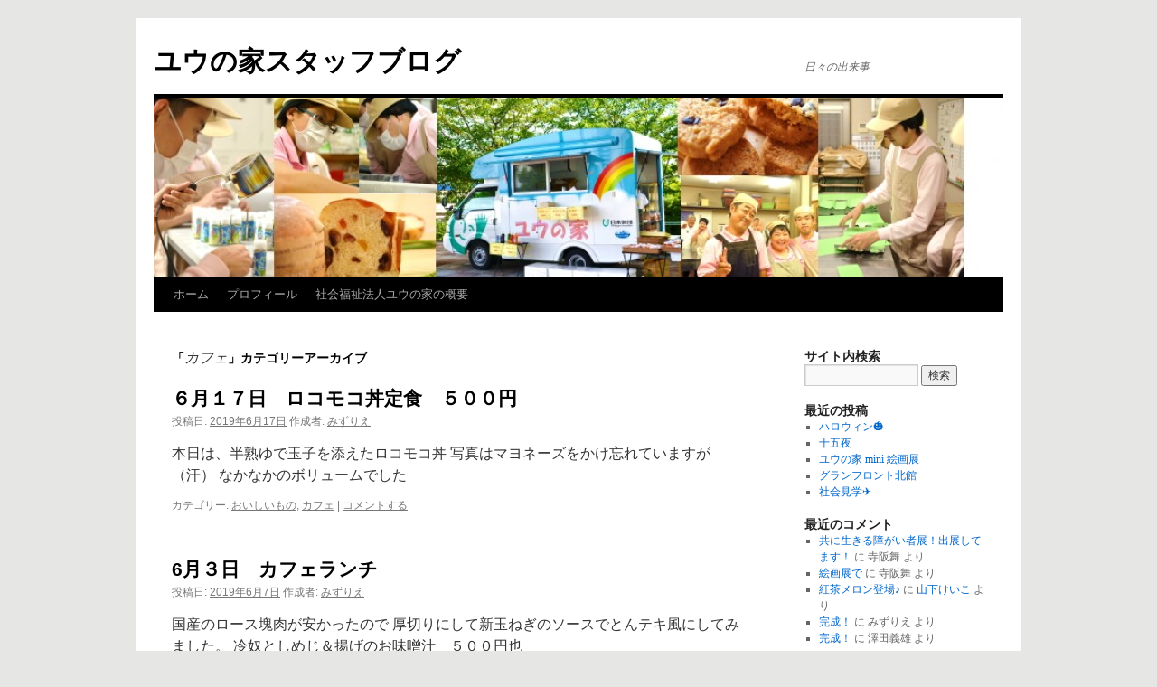

--- FILE ---
content_type: text/html; charset=UTF-8
request_url: http://blog.younoie.or.jp/wp/index.php/category/oishiimono/cafe/
body_size: 60848
content:
<!DOCTYPE html>
<html lang="ja">
<head>
<meta charset="UTF-8" />
<title>カフェ | ユウの家スタッフブログ</title>
<link rel="profile" href="http://gmpg.org/xfn/11" />
<link rel="stylesheet" type="text/css" media="all" href="http://blog.younoie.or.jp/wp/wp-content/themes/twentyten/style.css" />
<link rel="pingback" href="http://blog.younoie.or.jp/wp/xmlrpc.php" />
<script type='text/javascript'>mapp = window.mapp || {}; mapp.data = [];</script>

	  <link rel='dns-prefetch' href='//s.w.org' />
<link rel="alternate" type="application/rss+xml" title="ユウの家スタッフブログ &raquo; フィード" href="http://blog.younoie.or.jp/wp/index.php/feed/" />
<link rel="alternate" type="application/rss+xml" title="ユウの家スタッフブログ &raquo; コメントフィード" href="http://blog.younoie.or.jp/wp/index.php/comments/feed/" />
<link rel="alternate" type="application/rss+xml" title="ユウの家スタッフブログ &raquo; カフェ カテゴリーのフィード" href="http://blog.younoie.or.jp/wp/index.php/category/oishiimono/cafe/feed/" />
		<script type="text/javascript">
			window._wpemojiSettings = {"baseUrl":"https:\/\/s.w.org\/images\/core\/emoji\/2.3\/72x72\/","ext":".png","svgUrl":"https:\/\/s.w.org\/images\/core\/emoji\/2.3\/svg\/","svgExt":".svg","source":{"concatemoji":"http:\/\/blog.younoie.or.jp\/wp\/wp-includes\/js\/wp-emoji-release.min.js?ver=4.8.25"}};
			!function(t,a,e){var r,i,n,o=a.createElement("canvas"),l=o.getContext&&o.getContext("2d");function c(t){var e=a.createElement("script");e.src=t,e.defer=e.type="text/javascript",a.getElementsByTagName("head")[0].appendChild(e)}for(n=Array("flag","emoji4"),e.supports={everything:!0,everythingExceptFlag:!0},i=0;i<n.length;i++)e.supports[n[i]]=function(t){var e,a=String.fromCharCode;if(!l||!l.fillText)return!1;switch(l.clearRect(0,0,o.width,o.height),l.textBaseline="top",l.font="600 32px Arial",t){case"flag":return(l.fillText(a(55356,56826,55356,56819),0,0),e=o.toDataURL(),l.clearRect(0,0,o.width,o.height),l.fillText(a(55356,56826,8203,55356,56819),0,0),e===o.toDataURL())?!1:(l.clearRect(0,0,o.width,o.height),l.fillText(a(55356,57332,56128,56423,56128,56418,56128,56421,56128,56430,56128,56423,56128,56447),0,0),e=o.toDataURL(),l.clearRect(0,0,o.width,o.height),l.fillText(a(55356,57332,8203,56128,56423,8203,56128,56418,8203,56128,56421,8203,56128,56430,8203,56128,56423,8203,56128,56447),0,0),e!==o.toDataURL());case"emoji4":return l.fillText(a(55358,56794,8205,9794,65039),0,0),e=o.toDataURL(),l.clearRect(0,0,o.width,o.height),l.fillText(a(55358,56794,8203,9794,65039),0,0),e!==o.toDataURL()}return!1}(n[i]),e.supports.everything=e.supports.everything&&e.supports[n[i]],"flag"!==n[i]&&(e.supports.everythingExceptFlag=e.supports.everythingExceptFlag&&e.supports[n[i]]);e.supports.everythingExceptFlag=e.supports.everythingExceptFlag&&!e.supports.flag,e.DOMReady=!1,e.readyCallback=function(){e.DOMReady=!0},e.supports.everything||(r=function(){e.readyCallback()},a.addEventListener?(a.addEventListener("DOMContentLoaded",r,!1),t.addEventListener("load",r,!1)):(t.attachEvent("onload",r),a.attachEvent("onreadystatechange",function(){"complete"===a.readyState&&e.readyCallback()})),(r=e.source||{}).concatemoji?c(r.concatemoji):r.wpemoji&&r.twemoji&&(c(r.twemoji),c(r.wpemoji)))}(window,document,window._wpemojiSettings);
		</script>
		<style type="text/css">
img.wp-smiley,
img.emoji {
	display: inline !important;
	border: none !important;
	box-shadow: none !important;
	height: 1em !important;
	width: 1em !important;
	margin: 0 .07em !important;
	vertical-align: -0.1em !important;
	background: none !important;
	padding: 0 !important;
}
</style>
<link rel='stylesheet' id='contact-form-7-css'  href='http://blog.younoie.or.jp/wp/wp-content/plugins/contact-form-7/includes/css/styles.css?ver=4.8' type='text/css' media='all' />
<link rel='stylesheet' id='mappress-css'  href='http://blog.younoie.or.jp/wp/wp-content/plugins/mappress-google-maps-for-wordpress/css/mappress.css?ver=2.44.3' type='text/css' media='all' />
<link rel='stylesheet' id='wp-lightbox-2.min.css-css'  href='http://blog.younoie.or.jp/wp/wp-content/plugins/wp-lightbox-2/styles/lightbox.min.css?ver=1.3.4' type='text/css' media='all' />
<script type='text/javascript' src='http://blog.younoie.or.jp/wp/wp-includes/js/jquery/jquery.js?ver=1.12.4'></script>
<script type='text/javascript' src='http://blog.younoie.or.jp/wp/wp-includes/js/jquery/jquery-migrate.min.js?ver=1.4.1'></script>
<link rel='https://api.w.org/' href='http://blog.younoie.or.jp/wp/index.php/wp-json/' />
<link rel="EditURI" type="application/rsd+xml" title="RSD" href="http://blog.younoie.or.jp/wp/xmlrpc.php?rsd" />
<link rel="wlwmanifest" type="application/wlwmanifest+xml" href="http://blog.younoie.or.jp/wp/wp-includes/wlwmanifest.xml" /> 
<meta name="generator" content="WordPress 4.8.25" />

<!-- BEGIN: WP Social Bookmarking Light HEAD --><script>
    (function (d, s, id) {
        var js, fjs = d.getElementsByTagName(s)[0];
        if (d.getElementById(id)) return;
        js = d.createElement(s);
        js.id = id;
        js.src = "//connect.facebook.net/en_US/sdk.js#xfbml=1&version=v2.7";
        fjs.parentNode.insertBefore(js, fjs);
    }(document, 'script', 'facebook-jssdk'));
</script>
<style type="text/css">.wp_social_bookmarking_light{
    border: 0 !important;
    padding: 0 !important;
    margin: 0 !important;
}
.wp_social_bookmarking_light div{
    float: left !important;
    border: 0 !important;
    padding: 0 !important;
    margin: 0 5px 0px 0 !important;
    height: 23px !important;
    text-indent: 0 !important;
}
.wp_social_bookmarking_light img{
    border: 0 !important;
    padding: 0;
    margin: 0;
    vertical-align: top !important;
}
.wp_social_bookmarking_light_clear{
    clear: both !important;
}
.wsbl_twitter{
    width: 100px;
}
</style>
<!-- END: WP Social Bookmarking Light HEAD -->
<style type="text/css" id="custom-background-css">
body.custom-background { background-color: #e6e7e4; }
</style>
</head>

<body class="archive category category-cafe category-37 custom-background">
<div id="wrapper" class="hfeed">
	<div id="header">
		<div id="masthead">
			<div id="branding" role="banner">
								<div id="site-title">
					<span>
						<a href="http://blog.younoie.or.jp/wp/" title="ユウの家スタッフブログ" rel="home">ユウの家スタッフブログ</a>
					</span>
				</div>
				<div id="site-description">日々の出来事</div>

										<img src="http://blog.younoie.or.jp/wp/wp-content/uploads/2013/02/cropped-topimage04.jpg" width="940" height="198" alt="" />
								</div><!-- #branding -->

			<div id="access" role="navigation">
			  				<div class="skip-link screen-reader-text"><a href="#content" title="コンテンツへスキップ">コンテンツへスキップ</a></div>
								<div class="menu-header"><ul id="menu-koumoku" class="menu"><li id="menu-item-27" class="menu-item menu-item-type-custom menu-item-object-custom menu-item-home menu-item-27"><a href="http://blog.younoie.or.jp/wp/">ホーム</a></li>
<li id="menu-item-29" class="menu-item menu-item-type-post_type menu-item-object-page menu-item-29"><a href="http://blog.younoie.or.jp/wp/index.php/aboutus/">プロフィール</a></li>
<li id="menu-item-26" class="menu-item menu-item-type-custom menu-item-object-custom menu-item-26"><a href="http://younoie.or.jp/">社会福祉法人ユウの家の概要</a></li>
</ul></div>			</div><!-- #access -->
		</div><!-- #masthead -->
	</div><!-- #header -->

	<div id="main">

		<div id="container">
			<div id="content" role="main">

				<h1 class="page-title">「<span>カフェ</span>」カテゴリーアーカイブ</h1>
				
	<div id="nav-above" class="navigation">
		<div class="nav-previous"><a href="http://blog.younoie.or.jp/wp/index.php/category/oishiimono/cafe/page/2/" ><span class="meta-nav">&larr;</span> 過去の投稿</a></div>
		<div class="nav-next"></div>
	</div><!-- #nav-above -->




			<div id="post-3104" class="post-3104 post type-post status-publish format-standard hentry category-oishiimono category-cafe">
			<h2 class="entry-title"><a href="http://blog.younoie.or.jp/wp/index.php/2019/06/17/%ef%bc%96%e6%9c%88%ef%bc%91%ef%bc%97%e6%97%a5%e3%80%80%e3%83%ad%e3%82%b3%e3%83%a2%e3%82%b3%e4%b8%bc%e5%ae%9a%e9%a3%9f%e3%80%80%ef%bc%95%ef%bc%90%ef%bc%90%e5%86%86/" rel="bookmark">６月１７日　ロコモコ丼定食　５００円</a></h2>

			<div class="entry-meta">
				<span class="meta-prep meta-prep-author">投稿日:</span> <a href="http://blog.younoie.or.jp/wp/index.php/2019/06/17/%ef%bc%96%e6%9c%88%ef%bc%91%ef%bc%97%e6%97%a5%e3%80%80%e3%83%ad%e3%82%b3%e3%83%a2%e3%82%b3%e4%b8%bc%e5%ae%9a%e9%a3%9f%e3%80%80%ef%bc%95%ef%bc%90%ef%bc%90%e5%86%86/" title="16:13" rel="bookmark"><span class="entry-date">2019年6月17日</span></a> <span class="meta-sep">作成者:</span> <span class="author vcard"><a class="url fn n" href="http://blog.younoie.or.jp/wp/index.php/author/rmizuta/" title="みずりえ の投稿をすべて表示">みずりえ</a></span>			</div><!-- .entry-meta -->

				<div class="entry-summary">
				<p>本日は、半熟ゆで玉子を添えたロコモコ丼 写真はマヨネーズをかけ忘れていますが（汗） なかなかのボリュームでした</p>
			</div><!-- .entry-summary -->
	
			<div class="entry-utility">
									<span class="cat-links">
						<span class="entry-utility-prep entry-utility-prep-cat-links">カテゴリー:</span> <a href="http://blog.younoie.or.jp/wp/index.php/category/oishiimono/" rel="category tag">おいしいもの</a>, <a href="http://blog.younoie.or.jp/wp/index.php/category/oishiimono/cafe/" rel="category tag">カフェ</a>					</span>
					<span class="meta-sep">|</span>
												<span class="comments-link"><a href="http://blog.younoie.or.jp/wp/index.php/2019/06/17/%ef%bc%96%e6%9c%88%ef%bc%91%ef%bc%97%e6%97%a5%e3%80%80%e3%83%ad%e3%82%b3%e3%83%a2%e3%82%b3%e4%b8%bc%e5%ae%9a%e9%a3%9f%e3%80%80%ef%bc%95%ef%bc%90%ef%bc%90%e5%86%86/#respond">コメントする</a></span>
							</div><!-- .entry-utility -->
		</div><!-- #post-## -->

		
	


			<div id="post-3100" class="post-3100 post type-post status-publish format-standard hentry category-oishiimono category-cafe">
			<h2 class="entry-title"><a href="http://blog.younoie.or.jp/wp/index.php/2019/06/07/6%e6%9c%88%ef%bc%93%e6%97%a5%e3%80%80%e3%82%ab%e3%83%95%e3%82%a7%e3%83%a9%e3%83%b3%e3%83%81/" rel="bookmark">6月３日　カフェランチ</a></h2>

			<div class="entry-meta">
				<span class="meta-prep meta-prep-author">投稿日:</span> <a href="http://blog.younoie.or.jp/wp/index.php/2019/06/07/6%e6%9c%88%ef%bc%93%e6%97%a5%e3%80%80%e3%82%ab%e3%83%95%e3%82%a7%e3%83%a9%e3%83%b3%e3%83%81/" title="15:55" rel="bookmark"><span class="entry-date">2019年6月7日</span></a> <span class="meta-sep">作成者:</span> <span class="author vcard"><a class="url fn n" href="http://blog.younoie.or.jp/wp/index.php/author/rmizuta/" title="みずりえ の投稿をすべて表示">みずりえ</a></span>			</div><!-- .entry-meta -->

				<div class="entry-summary">
				<p>国産のロース塊肉が安かったので 厚切りにして新玉ねぎのソースでとんテキ風にしてみました。 冷奴としめじ＆揚げのお味噌汁　５００円也</p>
			</div><!-- .entry-summary -->
	
			<div class="entry-utility">
									<span class="cat-links">
						<span class="entry-utility-prep entry-utility-prep-cat-links">カテゴリー:</span> <a href="http://blog.younoie.or.jp/wp/index.php/category/oishiimono/" rel="category tag">おいしいもの</a>, <a href="http://blog.younoie.or.jp/wp/index.php/category/oishiimono/cafe/" rel="category tag">カフェ</a>					</span>
					<span class="meta-sep">|</span>
												<span class="comments-link"><a href="http://blog.younoie.or.jp/wp/index.php/2019/06/07/6%e6%9c%88%ef%bc%93%e6%97%a5%e3%80%80%e3%82%ab%e3%83%95%e3%82%a7%e3%83%a9%e3%83%b3%e3%83%81/#respond">コメントする</a></span>
							</div><!-- .entry-utility -->
		</div><!-- #post-## -->

		
	


			<div id="post-3095" class="post-3095 post type-post status-publish format-standard hentry category-oishiimono category-cafe">
			<h2 class="entry-title"><a href="http://blog.younoie.or.jp/wp/index.php/2019/05/29/%ef%bc%95%e6%9c%88%ef%bc%92%ef%bc%98%e6%97%a5%e3%80%80%e7%85%ae%e8%be%bc%e3%81%bf%e3%83%8f%e3%83%b3%e3%83%90%e3%83%bc%e3%82%b0%e5%ae%9a%e9%a3%9f%e3%80%80%ef%bc%95%ef%bc%90%ef%bc%90%e5%86%86/" rel="bookmark">５月２８日　煮込みハンバーグ定食　５００円</a></h2>

			<div class="entry-meta">
				<span class="meta-prep meta-prep-author">投稿日:</span> <a href="http://blog.younoie.or.jp/wp/index.php/2019/05/29/%ef%bc%95%e6%9c%88%ef%bc%92%ef%bc%98%e6%97%a5%e3%80%80%e7%85%ae%e8%be%bc%e3%81%bf%e3%83%8f%e3%83%b3%e3%83%90%e3%83%bc%e3%82%b0%e5%ae%9a%e9%a3%9f%e3%80%80%ef%bc%95%ef%bc%90%ef%bc%90%e5%86%86/" title="10:40" rel="bookmark"><span class="entry-date">2019年5月29日</span></a> <span class="meta-sep">作成者:</span> <span class="author vcard"><a class="url fn n" href="http://blog.younoie.or.jp/wp/index.php/author/rmizuta/" title="みずりえ の投稿をすべて表示">みずりえ</a></span>			</div><!-- .entry-meta -->

				<div class="entry-summary">
				<p>昨日のユウの家カフェの日替わり 煮込みハンバーグ、スパゲティサラダ、お揚げさんのお味噌汁でした &nbsp; &nbsp;</p>
			</div><!-- .entry-summary -->
	
			<div class="entry-utility">
									<span class="cat-links">
						<span class="entry-utility-prep entry-utility-prep-cat-links">カテゴリー:</span> <a href="http://blog.younoie.or.jp/wp/index.php/category/oishiimono/" rel="category tag">おいしいもの</a>, <a href="http://blog.younoie.or.jp/wp/index.php/category/oishiimono/cafe/" rel="category tag">カフェ</a>					</span>
					<span class="meta-sep">|</span>
												<span class="comments-link"><a href="http://blog.younoie.or.jp/wp/index.php/2019/05/29/%ef%bc%95%e6%9c%88%ef%bc%92%ef%bc%98%e6%97%a5%e3%80%80%e7%85%ae%e8%be%bc%e3%81%bf%e3%83%8f%e3%83%b3%e3%83%90%e3%83%bc%e3%82%b0%e5%ae%9a%e9%a3%9f%e3%80%80%ef%bc%95%ef%bc%90%ef%bc%90%e5%86%86/#respond">コメントする</a></span>
							</div><!-- .entry-utility -->
		</div><!-- #post-## -->

		
	


			<div id="post-3081" class="post-3081 post type-post status-publish format-standard hentry category-oishiimono category-cafe">
			<h2 class="entry-title"><a href="http://blog.younoie.or.jp/wp/index.php/2019/05/20/%ef%bc%95%e6%9c%8820%e6%97%a5%e3%80%80%e9%ba%bb%e5%a9%86%e8%b1%86%e8%85%90%e5%ae%9a%e9%a3%9f%e3%80%80500%e5%86%86/" rel="bookmark">５月20日　麻婆豆腐定食　500円</a></h2>

			<div class="entry-meta">
				<span class="meta-prep meta-prep-author">投稿日:</span> <a href="http://blog.younoie.or.jp/wp/index.php/2019/05/20/%ef%bc%95%e6%9c%8820%e6%97%a5%e3%80%80%e9%ba%bb%e5%a9%86%e8%b1%86%e8%85%90%e5%ae%9a%e9%a3%9f%e3%80%80500%e5%86%86/" title="18:18" rel="bookmark"><span class="entry-date">2019年5月20日</span></a> <span class="meta-sep">作成者:</span> <span class="author vcard"><a class="url fn n" href="http://blog.younoie.or.jp/wp/index.php/author/rmizuta/" title="みずりえ の投稿をすべて表示">みずりえ</a></span>			</div><!-- .entry-meta -->

				<div class="entry-summary">
				<p>本日のカフェの日替わりランチは　麻婆豆腐　(#^.^#) 小鉢は　ブロッコリーとジャコのお浸し ブロッコリーは茎に栄養が豊富にあるそうなので 茎も使っています♪ 汁物はシメジと玉子の中華スープ &nbsp; カフェで　ピ &hellip; <a href="http://blog.younoie.or.jp/wp/index.php/2019/05/20/%ef%bc%95%e6%9c%8820%e6%97%a5%e3%80%80%e9%ba%bb%e5%a9%86%e8%b1%86%e8%85%90%e5%ae%9a%e9%a3%9f%e3%80%80500%e5%86%86/">続きを読む <span class="meta-nav">&rarr;</span></a></p>
			</div><!-- .entry-summary -->
	
			<div class="entry-utility">
									<span class="cat-links">
						<span class="entry-utility-prep entry-utility-prep-cat-links">カテゴリー:</span> <a href="http://blog.younoie.or.jp/wp/index.php/category/oishiimono/" rel="category tag">おいしいもの</a>, <a href="http://blog.younoie.or.jp/wp/index.php/category/oishiimono/cafe/" rel="category tag">カフェ</a>					</span>
					<span class="meta-sep">|</span>
												<span class="comments-link"><a href="http://blog.younoie.or.jp/wp/index.php/2019/05/20/%ef%bc%95%e6%9c%8820%e6%97%a5%e3%80%80%e9%ba%bb%e5%a9%86%e8%b1%86%e8%85%90%e5%ae%9a%e9%a3%9f%e3%80%80500%e5%86%86/#respond">コメントする</a></span>
							</div><!-- .entry-utility -->
		</div><!-- #post-## -->

		
	


			<div id="post-2985" class="post-2985 post type-post status-publish format-standard hentry category-oishiimono category-cafe">
			<h2 class="entry-title"><a href="http://blog.younoie.or.jp/wp/index.php/2015/10/15/%e3%83%a6%e3%82%a6%e3%81%ae%e5%ae%b6%e3%81%ae%e3%82%ab%e3%83%95%e3%82%a7%e3%83%a9%e3%83%b3%e3%83%81%e2%99%aa-9/" rel="bookmark">ユウの家のカフェランチ♪</a></h2>

			<div class="entry-meta">
				<span class="meta-prep meta-prep-author">投稿日:</span> <a href="http://blog.younoie.or.jp/wp/index.php/2015/10/15/%e3%83%a6%e3%82%a6%e3%81%ae%e5%ae%b6%e3%81%ae%e3%82%ab%e3%83%95%e3%82%a7%e3%83%a9%e3%83%b3%e3%83%81%e2%99%aa-9/" title="14:43" rel="bookmark"><span class="entry-date">2015年10月15日</span></a> <span class="meta-sep">作成者:</span> <span class="author vcard"><a class="url fn n" href="http://blog.younoie.or.jp/wp/index.php/author/kyamada/" title="山健 の投稿をすべて表示">山健</a></span>			</div><!-- .entry-meta -->

				<div class="entry-summary">
				<p>長いことご無沙汰していました。 お陰様で、毎日たくさんのお客様にご利用頂いております。 「こんなメニューできない？」「もっとこうして欲しい」などなど ご要望がございましたら、直接カフェにてお申し付けください。 &#038;nbsp &hellip; <a href="http://blog.younoie.or.jp/wp/index.php/2015/10/15/%e3%83%a6%e3%82%a6%e3%81%ae%e5%ae%b6%e3%81%ae%e3%82%ab%e3%83%95%e3%82%a7%e3%83%a9%e3%83%b3%e3%83%81%e2%99%aa-9/">続きを読む <span class="meta-nav">&rarr;</span></a></p>
			</div><!-- .entry-summary -->
	
			<div class="entry-utility">
									<span class="cat-links">
						<span class="entry-utility-prep entry-utility-prep-cat-links">カテゴリー:</span> <a href="http://blog.younoie.or.jp/wp/index.php/category/oishiimono/" rel="category tag">おいしいもの</a>, <a href="http://blog.younoie.or.jp/wp/index.php/category/oishiimono/cafe/" rel="category tag">カフェ</a>					</span>
					<span class="meta-sep">|</span>
												<span class="comments-link"><a href="http://blog.younoie.or.jp/wp/index.php/2015/10/15/%e3%83%a6%e3%82%a6%e3%81%ae%e5%ae%b6%e3%81%ae%e3%82%ab%e3%83%95%e3%82%a7%e3%83%a9%e3%83%b3%e3%83%81%e2%99%aa-9/#respond">コメントする</a></span>
							</div><!-- .entry-utility -->
		</div><!-- #post-## -->

		
	


			<div id="post-2970" class="post-2970 post type-post status-publish format-standard hentry category-oishiimono category-cafe">
			<h2 class="entry-title"><a href="http://blog.younoie.or.jp/wp/index.php/2015/10/05/%e3%83%a6%e3%82%a6%e3%81%ae%e5%ae%b6%e3%81%ae%e3%82%ab%e3%83%95%e3%82%a7%e3%83%a9%e3%83%b3%e3%83%81%e2%99%aa-2/" rel="bookmark">ユウの家のカフェランチ♪</a></h2>

			<div class="entry-meta">
				<span class="meta-prep meta-prep-author">投稿日:</span> <a href="http://blog.younoie.or.jp/wp/index.php/2015/10/05/%e3%83%a6%e3%82%a6%e3%81%ae%e5%ae%b6%e3%81%ae%e3%82%ab%e3%83%95%e3%82%a7%e3%83%a9%e3%83%b3%e3%83%81%e2%99%aa-2/" title="16:04" rel="bookmark"><span class="entry-date">2015年10月5日</span></a> <span class="meta-sep">作成者:</span> <span class="author vcard"><a class="url fn n" href="http://blog.younoie.or.jp/wp/index.php/author/kyamada/" title="山健 の投稿をすべて表示">山健</a></span>			</div><!-- .entry-meta -->

				<div class="entry-summary">
				<p>チンゲン菜のイカあんかけ？ もっと素敵な名前だったかもしれない。 昔懐かしい味でおいしくいただきました！</p>
			</div><!-- .entry-summary -->
	
			<div class="entry-utility">
									<span class="cat-links">
						<span class="entry-utility-prep entry-utility-prep-cat-links">カテゴリー:</span> <a href="http://blog.younoie.or.jp/wp/index.php/category/oishiimono/" rel="category tag">おいしいもの</a>, <a href="http://blog.younoie.or.jp/wp/index.php/category/oishiimono/cafe/" rel="category tag">カフェ</a>					</span>
					<span class="meta-sep">|</span>
												<span class="comments-link"><a href="http://blog.younoie.or.jp/wp/index.php/2015/10/05/%e3%83%a6%e3%82%a6%e3%81%ae%e5%ae%b6%e3%81%ae%e3%82%ab%e3%83%95%e3%82%a7%e3%83%a9%e3%83%b3%e3%83%81%e2%99%aa-2/#respond">コメントする</a></span>
							</div><!-- .entry-utility -->
		</div><!-- #post-## -->

		
	


			<div id="post-2966" class="post-2966 post type-post status-publish format-standard hentry category-oishiimono category-cafe">
			<h2 class="entry-title"><a href="http://blog.younoie.or.jp/wp/index.php/2015/10/01/%e3%83%a6%e3%82%a6%e3%81%ae%e5%ae%b6%e3%81%ae%e3%82%ab%e3%83%95%e3%82%a7%e3%83%a9%e3%83%b3%e3%83%81%e2%99%aa-8/" rel="bookmark">ユウの家のカフェランチ♪</a></h2>

			<div class="entry-meta">
				<span class="meta-prep meta-prep-author">投稿日:</span> <a href="http://blog.younoie.or.jp/wp/index.php/2015/10/01/%e3%83%a6%e3%82%a6%e3%81%ae%e5%ae%b6%e3%81%ae%e3%82%ab%e3%83%95%e3%82%a7%e3%83%a9%e3%83%b3%e3%83%81%e2%99%aa-8/" title="13:40" rel="bookmark"><span class="entry-date">2015年10月1日</span></a> <span class="meta-sep">作成者:</span> <span class="author vcard"><a class="url fn n" href="http://blog.younoie.or.jp/wp/index.php/author/kyamada/" title="山健 の投稿をすべて表示">山健</a></span>			</div><!-- .entry-meta -->

				<div class="entry-summary">
				<p>食べかけてから写真を撮ってないことに 気付きました。 なので、今日は少し小さめの写真で失礼します。 ひじき入り豆腐ハンバーグ定食★ あっさりしていたので、2個でもペロリ。 ご馳走様でした。 &nbsp;</p>
			</div><!-- .entry-summary -->
	
			<div class="entry-utility">
									<span class="cat-links">
						<span class="entry-utility-prep entry-utility-prep-cat-links">カテゴリー:</span> <a href="http://blog.younoie.or.jp/wp/index.php/category/oishiimono/" rel="category tag">おいしいもの</a>, <a href="http://blog.younoie.or.jp/wp/index.php/category/oishiimono/cafe/" rel="category tag">カフェ</a>					</span>
					<span class="meta-sep">|</span>
												<span class="comments-link"><a href="http://blog.younoie.or.jp/wp/index.php/2015/10/01/%e3%83%a6%e3%82%a6%e3%81%ae%e5%ae%b6%e3%81%ae%e3%82%ab%e3%83%95%e3%82%a7%e3%83%a9%e3%83%b3%e3%83%81%e2%99%aa-8/#respond">コメントする</a></span>
							</div><!-- .entry-utility -->
		</div><!-- #post-## -->

		
	


			<div id="post-2962" class="post-2962 post type-post status-publish format-standard hentry category-oishiimono category-cafe">
			<h2 class="entry-title"><a href="http://blog.younoie.or.jp/wp/index.php/2015/09/28/%e3%83%a6%e3%82%a6%e3%81%ae%e5%ae%b6%e3%81%ae%e3%82%ab%e3%83%95%e3%82%a7%e3%83%a9%e3%83%b3%e3%83%81%e2%99%aa-7/" rel="bookmark">ユウの家のカフェランチ♪</a></h2>

			<div class="entry-meta">
				<span class="meta-prep meta-prep-author">投稿日:</span> <a href="http://blog.younoie.or.jp/wp/index.php/2015/09/28/%e3%83%a6%e3%82%a6%e3%81%ae%e5%ae%b6%e3%81%ae%e3%82%ab%e3%83%95%e3%82%a7%e3%83%a9%e3%83%b3%e3%83%81%e2%99%aa-7/" title="14:26" rel="bookmark"><span class="entry-date">2015年9月28日</span></a> <span class="meta-sep">作成者:</span> <span class="author vcard"><a class="url fn n" href="http://blog.younoie.or.jp/wp/index.php/author/kyamada/" title="山健 の投稿をすべて表示">山健</a></span>			</div><!-- .entry-meta -->

				<div class="entry-summary">
				<p>セイロでしゅうまいが蒸されて じゃじゃーん 天津飯ランチ</p>
			</div><!-- .entry-summary -->
	
			<div class="entry-utility">
									<span class="cat-links">
						<span class="entry-utility-prep entry-utility-prep-cat-links">カテゴリー:</span> <a href="http://blog.younoie.or.jp/wp/index.php/category/oishiimono/" rel="category tag">おいしいもの</a>, <a href="http://blog.younoie.or.jp/wp/index.php/category/oishiimono/cafe/" rel="category tag">カフェ</a>					</span>
					<span class="meta-sep">|</span>
												<span class="comments-link"><a href="http://blog.younoie.or.jp/wp/index.php/2015/09/28/%e3%83%a6%e3%82%a6%e3%81%ae%e5%ae%b6%e3%81%ae%e3%82%ab%e3%83%95%e3%82%a7%e3%83%a9%e3%83%b3%e3%83%81%e2%99%aa-7/#respond">コメントする</a></span>
							</div><!-- .entry-utility -->
		</div><!-- #post-## -->

		
	


			<div id="post-2956" class="post-2956 post type-post status-publish format-standard hentry category-oishiimono category-cafe">
			<h2 class="entry-title"><a href="http://blog.younoie.or.jp/wp/index.php/2015/09/17/%e3%83%a6%e3%82%a6%e3%81%ae%e5%ae%b6%e3%81%ae%e3%82%ab%e3%83%95%e3%82%a7%e3%83%a9%e3%83%b3%e3%83%81%e2%99%aa-6/" rel="bookmark">ユウの家のカフェランチ♪</a></h2>

			<div class="entry-meta">
				<span class="meta-prep meta-prep-author">投稿日:</span> <a href="http://blog.younoie.or.jp/wp/index.php/2015/09/17/%e3%83%a6%e3%82%a6%e3%81%ae%e5%ae%b6%e3%81%ae%e3%82%ab%e3%83%95%e3%82%a7%e3%83%a9%e3%83%b3%e3%83%81%e2%99%aa-6/" title="15:59" rel="bookmark"><span class="entry-date">2015年9月17日</span></a> <span class="meta-sep">作成者:</span> <span class="author vcard"><a class="url fn n" href="http://blog.younoie.or.jp/wp/index.php/author/kyamada/" title="山健 の投稿をすべて表示">山健</a></span>			</div><!-- .entry-meta -->

				<div class="entry-summary">
				<p>本日はもやし炒め定食 今日はいつも以上にたくさんのお客様が来られました。 ありがとうございました！ 明日はハッシュドビーフです♪ &nbsp;</p>
			</div><!-- .entry-summary -->
	
			<div class="entry-utility">
									<span class="cat-links">
						<span class="entry-utility-prep entry-utility-prep-cat-links">カテゴリー:</span> <a href="http://blog.younoie.or.jp/wp/index.php/category/oishiimono/" rel="category tag">おいしいもの</a>, <a href="http://blog.younoie.or.jp/wp/index.php/category/oishiimono/cafe/" rel="category tag">カフェ</a>					</span>
					<span class="meta-sep">|</span>
												<span class="comments-link"><a href="http://blog.younoie.or.jp/wp/index.php/2015/09/17/%e3%83%a6%e3%82%a6%e3%81%ae%e5%ae%b6%e3%81%ae%e3%82%ab%e3%83%95%e3%82%a7%e3%83%a9%e3%83%b3%e3%83%81%e2%99%aa-6/#respond">コメントする</a></span>
							</div><!-- .entry-utility -->
		</div><!-- #post-## -->

		
	


			<div id="post-2940" class="post-2940 post type-post status-publish format-standard hentry category-cafe">
			<h2 class="entry-title"><a href="http://blog.younoie.or.jp/wp/index.php/2015/09/15/%e3%83%a6%e3%82%a6%e3%81%ae%e5%ae%b6%e3%81%ae%e3%82%ab%e3%83%95%e3%82%a7%e3%83%a9%e3%83%b3%e3%83%81%e2%99%aa-5/" rel="bookmark">ユウの家のカフェランチ♪</a></h2>

			<div class="entry-meta">
				<span class="meta-prep meta-prep-author">投稿日:</span> <a href="http://blog.younoie.or.jp/wp/index.php/2015/09/15/%e3%83%a6%e3%82%a6%e3%81%ae%e5%ae%b6%e3%81%ae%e3%82%ab%e3%83%95%e3%82%a7%e3%83%a9%e3%83%b3%e3%83%81%e2%99%aa-5/" title="13:58" rel="bookmark"><span class="entry-date">2015年9月15日</span></a> <span class="meta-sep">作成者:</span> <span class="author vcard"><a class="url fn n" href="http://blog.younoie.or.jp/wp/index.php/author/kyamada/" title="山健 の投稿をすべて表示">山健</a></span>			</div><!-- .entry-meta -->

				<div class="entry-summary">
				<p>昨日はポークピカタ！ 卵に包まれたポークはちゃんと切ってくれてあるので お箸でも食べやすかったです。 &nbsp; 今日は中華丼！ ボリュームたっぷり、美味しかったです。 &nbsp; 明日はロールキャベツですよ～。 &#038; &hellip; <a href="http://blog.younoie.or.jp/wp/index.php/2015/09/15/%e3%83%a6%e3%82%a6%e3%81%ae%e5%ae%b6%e3%81%ae%e3%82%ab%e3%83%95%e3%82%a7%e3%83%a9%e3%83%b3%e3%83%81%e2%99%aa-5/">続きを読む <span class="meta-nav">&rarr;</span></a></p>
			</div><!-- .entry-summary -->
	
			<div class="entry-utility">
									<span class="cat-links">
						<span class="entry-utility-prep entry-utility-prep-cat-links">カテゴリー:</span> <a href="http://blog.younoie.or.jp/wp/index.php/category/oishiimono/cafe/" rel="category tag">カフェ</a>					</span>
					<span class="meta-sep">|</span>
												<span class="comments-link"><a href="http://blog.younoie.or.jp/wp/index.php/2015/09/15/%e3%83%a6%e3%82%a6%e3%81%ae%e5%ae%b6%e3%81%ae%e3%82%ab%e3%83%95%e3%82%a7%e3%83%a9%e3%83%b3%e3%83%81%e2%99%aa-5/#respond">コメントする</a></span>
							</div><!-- .entry-utility -->
		</div><!-- #post-## -->

		
	

				<div id="nav-below" class="navigation">
					<div class="nav-previous"><a href="http://blog.younoie.or.jp/wp/index.php/category/oishiimono/cafe/page/2/" ><span class="meta-nav">&larr;</span> 過去の投稿</a></div>
					<div class="nav-next"></div>
				</div><!-- #nav-below -->

			</div><!-- #content -->
		</div><!-- #container -->


		<div id="primary" class="widget-area" role="complementary">
			<ul class="xoxo">

<li id="search-2" class="widget-container widget_search"><h3 class="widget-title">サイト内検索</h3><form role="search" method="get" id="searchform" class="searchform" action="http://blog.younoie.or.jp/wp/">
				<div>
					<label class="screen-reader-text" for="s">検索:</label>
					<input type="text" value="" name="s" id="s" />
					<input type="submit" id="searchsubmit" value="検索" />
				</div>
			</form></li>		<li id="recent-posts-2" class="widget-container widget_recent_entries">		<h3 class="widget-title">最近の投稿</h3>		<ul>
					<li>
				<a href="http://blog.younoie.or.jp/wp/index.php/2023/11/16/halloween/">ハロウィン&#x1f383;</a>
						</li>
					<li>
				<a href="http://blog.younoie.or.jp/wp/index.php/2023/09/28/tsukimi/">十五夜</a>
						</li>
					<li>
				<a href="http://blog.younoie.or.jp/wp/index.php/2023/06/29/mini/">ユウの家  mini  絵画展</a>
						</li>
					<li>
				<a href="http://blog.younoie.or.jp/wp/index.php/2023/06/15/gurannfuronto/">グランフロント北館</a>
						</li>
					<li>
				<a href="http://blog.younoie.or.jp/wp/index.php/2023/06/14/kengaku/">社会見学✈</a>
						</li>
				</ul>
		</li>		<li id="recent-comments-2" class="widget-container widget_recent_comments"><h3 class="widget-title">最近のコメント</h3><ul id="recentcomments"><li class="recentcomments"><a href="http://blog.younoie.or.jp/wp/index.php/2013/11/22/tomoiki/#comment-281">共に生きる障がい者展！出展してます！</a> に <span class="comment-author-link">寺阪舞</span> より</li><li class="recentcomments"><a href="http://blog.younoie.or.jp/wp/index.php/2015/02/01/kaigatende/#comment-280">絵画展で</a> に <span class="comment-author-link">寺阪舞</span> より</li><li class="recentcomments"><a href="http://blog.younoie.or.jp/wp/index.php/2014/01/10/koutya/#comment-265">紅茶メロン登場♪</a> に <span class="comment-author-link"><a href='http://jgnxpx8,tjtw-' rel='external nofollow' class='url'>山下けいこ</a></span> より</li><li class="recentcomments"><a href="http://blog.younoie.or.jp/wp/index.php/2013/05/01/kannsei/#comment-27">完成！</a> に <span class="comment-author-link">みずりえ</span> より</li><li class="recentcomments"><a href="http://blog.younoie.or.jp/wp/index.php/2013/05/01/kannsei/#comment-26">完成！</a> に <span class="comment-author-link">澤田義雄</span> より</li></ul></li><li id="categories-2" class="widget-container widget_categories"><h3 class="widget-title">カテゴリー</h3>		<ul>
	<li class="cat-item cat-item-17 current-cat-parent current-cat-ancestor"><a href="http://blog.younoie.or.jp/wp/index.php/category/oishiimono/" >おいしいもの</a> (105)
<ul class='children'>
	<li class="cat-item cat-item-18"><a href="http://blog.younoie.or.jp/wp/index.php/category/oishiimono/oishiimonosonota/" >その他</a> (14)
</li>
	<li class="cat-item cat-item-37 current-cat"><a href="http://blog.younoie.or.jp/wp/index.php/category/oishiimono/cafe/" >カフェ</a> (14)
</li>
	<li class="cat-item cat-item-19"><a href="http://blog.younoie.or.jp/wp/index.php/category/oishiimono/oishiimonosweets/" >スイーツ</a> (15)
</li>
	<li class="cat-item cat-item-20"><a href="http://blog.younoie.or.jp/wp/index.php/category/oishiimono/oishiimonopan/" >パン</a> (41)
</li>
	<li class="cat-item cat-item-39"><a href="http://blog.younoie.or.jp/wp/index.php/category/oishiimono/oishiimono-oishiimono/" >給食</a> (15)
</li>
</ul>
</li>
	<li class="cat-item cat-item-11"><a href="http://blog.younoie.or.jp/wp/index.php/category/art/" >アート</a> (107)
<ul class='children'>
	<li class="cat-item cat-item-13"><a href="http://blog.younoie.or.jp/wp/index.php/category/art/artureshikattakoto/" >うれしかったこと</a> (49)
</li>
	<li class="cat-item cat-item-15"><a href="http://blog.younoie.or.jp/wp/index.php/category/art/artsakuhin/" >作品</a> (41)
</li>
	<li class="cat-item cat-item-16"><a href="http://blog.younoie.or.jp/wp/index.php/category/art/artseisakufuukei/" >制作風景</a> (16)
</li>
	<li class="cat-item cat-item-12"><a href="http://blog.younoie.or.jp/wp/index.php/category/art/artsyouhin/" >商品</a> (21)
</li>
	<li class="cat-item cat-item-14"><a href="http://blog.younoie.or.jp/wp/index.php/category/art/artkaigaten/" >絵画展</a> (55)
</li>
</ul>
</li>
	<li class="cat-item cat-item-4"><a href="http://blog.younoie.or.jp/wp/index.php/category/dondon/" >チャレンジハウスどんどん</a> (4)
<ul class='children'>
	<li class="cat-item cat-item-5"><a href="http://blog.younoie.or.jp/wp/index.php/category/dondon/dondontanoshikatta/" >楽しかったこと</a> (4)
</li>
</ul>
</li>
	<li class="cat-item cat-item-21"><a href="http://blog.younoie.or.jp/wp/index.php/category/younoie/" >ユウの家</a> (216)
<ul class='children'>
	<li class="cat-item cat-item-25"><a href="http://blog.younoie.or.jp/wp/index.php/category/younoie/younoieureshikattakoto/" >うれしかったこと</a> (25)
</li>
	<li class="cat-item cat-item-26"><a href="http://blog.younoie.or.jp/wp/index.php/category/younoie/younoieoshigoto/" >お仕事</a> (66)
</li>
	<li class="cat-item cat-item-24"><a href="http://blog.younoie.or.jp/wp/index.php/category/younoie/younoiebenkyou/" >お勉強</a> (3)
</li>
	<li class="cat-item cat-item-27"><a href="http://blog.younoie.or.jp/wp/index.php/category/younoie/younoietanoshikatta/" >たのしかったこと</a> (38)
</li>
	<li class="cat-item cat-item-33"><a href="http://blog.younoie.or.jp/wp/index.php/category/younoie/twitter/" >つぶやき</a> (39)
</li>
	<li class="cat-item cat-item-22"><a href="http://blog.younoie.or.jp/wp/index.php/category/younoie/younoiebikkurishitakoto/" >びっくりしたこと</a> (12)
</li>
	<li class="cat-item cat-item-28"><a href="http://blog.younoie.or.jp/wp/index.php/category/younoie/younoieivent/" >イベント</a> (81)
</li>
	<li class="cat-item cat-item-36"><a href="http://blog.younoie.or.jp/wp/index.php/category/younoie/happening/" >ハプニング</a> (4)
</li>
	<li class="cat-item cat-item-23"><a href="http://blog.younoie.or.jp/wp/index.php/category/younoie/younoiehelth/" >健康について</a> (1)
</li>
	<li class="cat-item cat-item-35"><a href="http://blog.younoie.or.jp/wp/index.php/category/younoie/new/" >新商品</a> (6)
</li>
	<li class="cat-item cat-item-34"><a href="http://blog.younoie.or.jp/wp/index.php/category/younoie/kensyuu/" >研修</a> (2)
</li>
	<li class="cat-item cat-item-32"><a href="http://blog.younoie.or.jp/wp/index.php/category/younoie/hanbai/" >販売</a> (36)
</li>
</ul>
</li>
	<li class="cat-item cat-item-1"><a href="http://blog.younoie.or.jp/wp/index.php/category/%e6%9c%aa%e5%88%86%e9%a1%9e/" >未分類</a> (25)
</li>
	<li class="cat-item cat-item-8"><a href="http://blog.younoie.or.jp/wp/index.php/category/kaiga/" >絵画教室</a> (16)
<ul class='children'>
	<li class="cat-item cat-item-9"><a href="http://blog.younoie.or.jp/wp/index.php/category/kaiga/kaigaartclub/" >あーとくらぶ</a> (11)
</li>
	<li class="cat-item cat-item-10"><a href="http://blog.younoie.or.jp/wp/index.php/category/kaiga/kaigawaiwaiclub/" >ワイワイクラブ</a> (9)
</li>
</ul>
</li>
		</ul>
</li><li id="calendar-3" class="widget-container widget_calendar"><h3 class="widget-title">投稿カレンダー</h3><div id="calendar_wrap" class="calendar_wrap"><table id="wp-calendar">
	<caption>2026年1月</caption>
	<thead>
	<tr>
		<th scope="col" title="日曜日">日</th>
		<th scope="col" title="月曜日">月</th>
		<th scope="col" title="火曜日">火</th>
		<th scope="col" title="水曜日">水</th>
		<th scope="col" title="木曜日">木</th>
		<th scope="col" title="金曜日">金</th>
		<th scope="col" title="土曜日">土</th>
	</tr>
	</thead>

	<tfoot>
	<tr>
		<td colspan="3" id="prev"><a href="http://blog.younoie.or.jp/wp/index.php/2023/11/">&laquo; 11月</a></td>
		<td class="pad">&nbsp;</td>
		<td colspan="3" id="next" class="pad">&nbsp;</td>
	</tr>
	</tfoot>

	<tbody>
	<tr>
		<td colspan="4" class="pad">&nbsp;</td><td>1</td><td>2</td><td>3</td>
	</tr>
	<tr>
		<td>4</td><td>5</td><td>6</td><td>7</td><td>8</td><td>9</td><td>10</td>
	</tr>
	<tr>
		<td>11</td><td>12</td><td>13</td><td>14</td><td>15</td><td>16</td><td>17</td>
	</tr>
	<tr>
		<td id="today">18</td><td>19</td><td>20</td><td>21</td><td>22</td><td>23</td><td>24</td>
	</tr>
	<tr>
		<td>25</td><td>26</td><td>27</td><td>28</td><td>29</td><td>30</td><td>31</td>
	</tr>
	</tbody>
	</table></div></li><li id="ws_widget__ad_squares-3" class="widget-container ad-squares"><h3 class="widget-title">リンク</h3><div style="margin:0 auto 0 auto; text-align:center;">
<table cellpadding="0" cellspacing="0" style="border:0; margin:0 auto 0 auto;">
<tbody>
<tr>
<td style="padding:0 15px 0 0;"><a href="http://atelier.younoie.or.jp/index.html" target="_blank"><img src="http://blog.younoie.or.jp/wp/wp-content/uploads/2013/02/sidemenu_atelier.png" style="width:205px; height:70px; border:0px;" alt="アトリエユウの家" /></a></td>
<td style="padding:0 0 0 0;"><img src="http://blog.younoie.or.jp/wp/wp-content/uploads/2013/02/sidemenu_atelier.png" style="width:205px; height:70px; border:0px;" alt="アトリエユウの家" /></a></td>
</tr>
</tbody>
</table>
</div>
</li><li id="ws_widget__ad_squares-7" class="widget-container ad-squares"><div style="margin:0 auto 0 auto; text-align:center;">
<table cellpadding="0" cellspacing="0" style="border:0; margin:0 auto 0 auto;">
<tbody>
<tr>
<td style="padding:0 15px 0 0;"><a href="http://works.younoie.or.jp/index.html" target="_blank"><img src="http://blog.younoie.or.jp/wp/wp-content/uploads/2013/02/warks0001.jpg" style="width:205px; height:70px; border:0px;" alt="ワークスユウの家" /></a></td>
<td style="padding:0 0 0 0;"><img src="http://blog.younoie.or.jp/wp/wp-content/uploads/2013/02/sidemenu_dondon.png" style="width:205px; height:70px; border:0px;" alt="生活介護どんどん" /></td>
</tr>
</tbody>
</table>
</div>
</li><li id="ws_widget__ad_squares-4" class="widget-container ad-squares"><div style="margin:0 auto 0 auto; text-align:center;">
<table cellpadding="0" cellspacing="0" style="border:0; margin:0 auto 0 auto;">
<tbody>
<tr>
<td style="padding:0 15px 0 0;"><a href="http://dondon.younoie.or.jp/" target="_blank"><img src="http://blog.younoie.or.jp/wp/wp-content/uploads/2013/02/sidemenu_dondon.png" style="width:205px; height:70px; border:0px;" alt="生活介護どんどん" /></a></td>
<td style="padding:0 0 0 0;"><img src="http://blog.younoie.or.jp/wp/wp-content/uploads/2013/02/sidemenu_dondon.png" style="width:205px; height:70px; border:0px;" alt="生活介護どんどん" /></td>
</tr>
</tbody>
</table>
</div>
</li><li id="ws_widget__ad_squares-5" class="widget-container ad-squares"><div style="margin:0 auto 0 auto; text-align:center;">
<table cellpadding="0" cellspacing="0" style="border:0; margin:0 auto 0 auto;">
<tbody>
<tr>
<td style="padding:0 15px 0 0;"><a href="http://art.younoie.or.jp/" target="_blank"><img src="http://blog.younoie.or.jp/wp/wp-content/uploads/2013/02/sidemenu_art.png" style="width:205px; height:70px; border:0px;" alt="アートでつながる" /></a></td>
<td style="padding:0 0 0 0;"><img src="http://blog.younoie.or.jp/wp/wp-content/uploads/2013/02/sidemenu_art.png" style="width:205px; height:70px; border:0px;" alt="アートでつながる" /></td>
</tr>
</tbody>
</table>
</div>
</li><li id="ws_widget__ad_squares-6" class="widget-container ad-squares"><div style="margin:0 auto 0 auto; text-align:center;">
<table cellpadding="0" cellspacing="0" style="border:0; margin:0 auto 0 auto;">
<tbody>
<tr>
<td style="padding:0 15px 0 0;"><a href="http://artbrut.younoie.or.jp/wp/" target="_blank"><img src="http://blog.younoie.or.jp/wp/wp-content/uploads/2013/02/sidemenu_artbrut.png" style="width:205px; height:70px; border:0px;" alt="ユウの家アールブリュットコレクション" /></a></td>
<td style="padding:0 0 0 0;"><img src="http://blog.younoie.or.jp/wp/wp-content/uploads/2013/02/sidemenu_artbrut.png" style="width:205px; height:70px; border:0px;" alt="ユウの家アールブリュットコレクション" /></td>
</tr>
</tbody>
</table>
</div>
</li><li id="widget_sp_image-2" class="widget-container widget_sp_image"><a href="http://shop.younoie.or.jp/ec/html/" target="_self" class="widget_sp_image-image-link" title="netshop CLICK を見る"><img width="205" height="70" alt="netshop CLICK を見る" class="attachment-205x70" style="max-width: 100%;" src="http://blog.younoie.or.jp/wp/wp-content/uploads/2013/01/sidemenu_netshop1-205x70.png" /></a></li>			</ul>
		</div><!-- #primary .widget-area -->


		<div id="secondary" class="widget-area" role="complementary">
			<ul class="xoxo">
				<li id="archives-2" class="widget-container widget_archive"><h3 class="widget-title">月別アーカイブ</h3>		<ul>
			<li><a href='http://blog.younoie.or.jp/wp/index.php/2023/11/'>2023年11月</a>&nbsp;(1)</li>
	<li><a href='http://blog.younoie.or.jp/wp/index.php/2023/09/'>2023年9月</a>&nbsp;(1)</li>
	<li><a href='http://blog.younoie.or.jp/wp/index.php/2023/06/'>2023年6月</a>&nbsp;(3)</li>
	<li><a href='http://blog.younoie.or.jp/wp/index.php/2023/05/'>2023年5月</a>&nbsp;(3)</li>
	<li><a href='http://blog.younoie.or.jp/wp/index.php/2023/03/'>2023年3月</a>&nbsp;(2)</li>
	<li><a href='http://blog.younoie.or.jp/wp/index.php/2022/09/'>2022年9月</a>&nbsp;(1)</li>
	<li><a href='http://blog.younoie.or.jp/wp/index.php/2022/08/'>2022年8月</a>&nbsp;(4)</li>
	<li><a href='http://blog.younoie.or.jp/wp/index.php/2022/07/'>2022年7月</a>&nbsp;(2)</li>
	<li><a href='http://blog.younoie.or.jp/wp/index.php/2022/05/'>2022年5月</a>&nbsp;(1)</li>
	<li><a href='http://blog.younoie.or.jp/wp/index.php/2022/03/'>2022年3月</a>&nbsp;(1)</li>
	<li><a href='http://blog.younoie.or.jp/wp/index.php/2022/02/'>2022年2月</a>&nbsp;(2)</li>
	<li><a href='http://blog.younoie.or.jp/wp/index.php/2021/12/'>2021年12月</a>&nbsp;(1)</li>
	<li><a href='http://blog.younoie.or.jp/wp/index.php/2021/06/'>2021年6月</a>&nbsp;(3)</li>
	<li><a href='http://blog.younoie.or.jp/wp/index.php/2021/05/'>2021年5月</a>&nbsp;(1)</li>
	<li><a href='http://blog.younoie.or.jp/wp/index.php/2021/04/'>2021年4月</a>&nbsp;(1)</li>
	<li><a href='http://blog.younoie.or.jp/wp/index.php/2020/10/'>2020年10月</a>&nbsp;(2)</li>
	<li><a href='http://blog.younoie.or.jp/wp/index.php/2019/09/'>2019年9月</a>&nbsp;(1)</li>
	<li><a href='http://blog.younoie.or.jp/wp/index.php/2019/06/'>2019年6月</a>&nbsp;(2)</li>
	<li><a href='http://blog.younoie.or.jp/wp/index.php/2019/05/'>2019年5月</a>&nbsp;(5)</li>
	<li><a href='http://blog.younoie.or.jp/wp/index.php/2016/02/'>2016年2月</a>&nbsp;(2)</li>
	<li><a href='http://blog.younoie.or.jp/wp/index.php/2016/01/'>2016年1月</a>&nbsp;(1)</li>
	<li><a href='http://blog.younoie.or.jp/wp/index.php/2015/12/'>2015年12月</a>&nbsp;(2)</li>
	<li><a href='http://blog.younoie.or.jp/wp/index.php/2015/10/'>2015年10月</a>&nbsp;(5)</li>
	<li><a href='http://blog.younoie.or.jp/wp/index.php/2015/09/'>2015年9月</a>&nbsp;(7)</li>
	<li><a href='http://blog.younoie.or.jp/wp/index.php/2015/08/'>2015年8月</a>&nbsp;(4)</li>
	<li><a href='http://blog.younoie.or.jp/wp/index.php/2015/07/'>2015年7月</a>&nbsp;(2)</li>
	<li><a href='http://blog.younoie.or.jp/wp/index.php/2015/06/'>2015年6月</a>&nbsp;(1)</li>
	<li><a href='http://blog.younoie.or.jp/wp/index.php/2015/05/'>2015年5月</a>&nbsp;(1)</li>
	<li><a href='http://blog.younoie.or.jp/wp/index.php/2015/04/'>2015年4月</a>&nbsp;(5)</li>
	<li><a href='http://blog.younoie.or.jp/wp/index.php/2015/03/'>2015年3月</a>&nbsp;(3)</li>
	<li><a href='http://blog.younoie.or.jp/wp/index.php/2015/02/'>2015年2月</a>&nbsp;(1)</li>
	<li><a href='http://blog.younoie.or.jp/wp/index.php/2015/01/'>2015年1月</a>&nbsp;(1)</li>
	<li><a href='http://blog.younoie.or.jp/wp/index.php/2014/12/'>2014年12月</a>&nbsp;(1)</li>
	<li><a href='http://blog.younoie.or.jp/wp/index.php/2014/11/'>2014年11月</a>&nbsp;(2)</li>
	<li><a href='http://blog.younoie.or.jp/wp/index.php/2014/10/'>2014年10月</a>&nbsp;(1)</li>
	<li><a href='http://blog.younoie.or.jp/wp/index.php/2014/08/'>2014年8月</a>&nbsp;(1)</li>
	<li><a href='http://blog.younoie.or.jp/wp/index.php/2014/07/'>2014年7月</a>&nbsp;(1)</li>
	<li><a href='http://blog.younoie.or.jp/wp/index.php/2014/06/'>2014年6月</a>&nbsp;(1)</li>
	<li><a href='http://blog.younoie.or.jp/wp/index.php/2014/05/'>2014年5月</a>&nbsp;(2)</li>
	<li><a href='http://blog.younoie.or.jp/wp/index.php/2014/04/'>2014年4月</a>&nbsp;(4)</li>
	<li><a href='http://blog.younoie.or.jp/wp/index.php/2014/03/'>2014年3月</a>&nbsp;(2)</li>
	<li><a href='http://blog.younoie.or.jp/wp/index.php/2014/02/'>2014年2月</a>&nbsp;(2)</li>
	<li><a href='http://blog.younoie.or.jp/wp/index.php/2014/01/'>2014年1月</a>&nbsp;(3)</li>
	<li><a href='http://blog.younoie.or.jp/wp/index.php/2013/12/'>2013年12月</a>&nbsp;(1)</li>
	<li><a href='http://blog.younoie.or.jp/wp/index.php/2013/11/'>2013年11月</a>&nbsp;(8)</li>
	<li><a href='http://blog.younoie.or.jp/wp/index.php/2013/10/'>2013年10月</a>&nbsp;(12)</li>
	<li><a href='http://blog.younoie.or.jp/wp/index.php/2013/09/'>2013年9月</a>&nbsp;(1)</li>
	<li><a href='http://blog.younoie.or.jp/wp/index.php/2013/08/'>2013年8月</a>&nbsp;(4)</li>
	<li><a href='http://blog.younoie.or.jp/wp/index.php/2013/07/'>2013年7月</a>&nbsp;(12)</li>
	<li><a href='http://blog.younoie.or.jp/wp/index.php/2013/06/'>2013年6月</a>&nbsp;(19)</li>
	<li><a href='http://blog.younoie.or.jp/wp/index.php/2013/05/'>2013年5月</a>&nbsp;(25)</li>
	<li><a href='http://blog.younoie.or.jp/wp/index.php/2013/04/'>2013年4月</a>&nbsp;(18)</li>
	<li><a href='http://blog.younoie.or.jp/wp/index.php/2013/03/'>2013年3月</a>&nbsp;(4)</li>
	<li><a href='http://blog.younoie.or.jp/wp/index.php/2013/02/'>2013年2月</a>&nbsp;(2)</li>
	<li><a href='http://blog.younoie.or.jp/wp/index.php/2013/01/'>2013年1月</a>&nbsp;(7)</li>
	<li><a href='http://blog.younoie.or.jp/wp/index.php/2012/12/'>2012年12月</a>&nbsp;(8)</li>
	<li><a href='http://blog.younoie.or.jp/wp/index.php/2012/11/'>2012年11月</a>&nbsp;(5)</li>
	<li><a href='http://blog.younoie.or.jp/wp/index.php/2012/10/'>2012年10月</a>&nbsp;(8)</li>
	<li><a href='http://blog.younoie.or.jp/wp/index.php/2012/09/'>2012年9月</a>&nbsp;(9)</li>
	<li><a href='http://blog.younoie.or.jp/wp/index.php/2012/08/'>2012年8月</a>&nbsp;(21)</li>
	<li><a href='http://blog.younoie.or.jp/wp/index.php/2012/07/'>2012年7月</a>&nbsp;(16)</li>
	<li><a href='http://blog.younoie.or.jp/wp/index.php/2012/06/'>2012年6月</a>&nbsp;(1)</li>
	<li><a href='http://blog.younoie.or.jp/wp/index.php/2012/05/'>2012年5月</a>&nbsp;(4)</li>
	<li><a href='http://blog.younoie.or.jp/wp/index.php/2012/03/'>2012年3月</a>&nbsp;(3)</li>
	<li><a href='http://blog.younoie.or.jp/wp/index.php/2012/01/'>2012年1月</a>&nbsp;(1)</li>
	<li><a href='http://blog.younoie.or.jp/wp/index.php/2011/11/'>2011年11月</a>&nbsp;(1)</li>
	<li><a href='http://blog.younoie.or.jp/wp/index.php/2011/10/'>2011年10月</a>&nbsp;(2)</li>
	<li><a href='http://blog.younoie.or.jp/wp/index.php/2011/07/'>2011年7月</a>&nbsp;(2)</li>
	<li><a href='http://blog.younoie.or.jp/wp/index.php/2011/06/'>2011年6月</a>&nbsp;(1)</li>
	<li><a href='http://blog.younoie.or.jp/wp/index.php/2011/01/'>2011年1月</a>&nbsp;(1)</li>
	<li><a href='http://blog.younoie.or.jp/wp/index.php/2010/11/'>2010年11月</a>&nbsp;(1)</li>
	<li><a href='http://blog.younoie.or.jp/wp/index.php/2010/10/'>2010年10月</a>&nbsp;(1)</li>
	<li><a href='http://blog.younoie.or.jp/wp/index.php/2010/09/'>2010年9月</a>&nbsp;(1)</li>
	<li><a href='http://blog.younoie.or.jp/wp/index.php/2010/08/'>2010年8月</a>&nbsp;(1)</li>
	<li><a href='http://blog.younoie.or.jp/wp/index.php/2010/07/'>2010年7月</a>&nbsp;(2)</li>
	<li><a href='http://blog.younoie.or.jp/wp/index.php/2010/05/'>2010年5月</a>&nbsp;(1)</li>
	<li><a href='http://blog.younoie.or.jp/wp/index.php/2010/04/'>2010年4月</a>&nbsp;(1)</li>
	<li><a href='http://blog.younoie.or.jp/wp/index.php/2010/03/'>2010年3月</a>&nbsp;(2)</li>
	<li><a href='http://blog.younoie.or.jp/wp/index.php/2010/01/'>2010年1月</a>&nbsp;(5)</li>
	<li><a href='http://blog.younoie.or.jp/wp/index.php/2009/12/'>2009年12月</a>&nbsp;(1)</li>
	<li><a href='http://blog.younoie.or.jp/wp/index.php/2009/11/'>2009年11月</a>&nbsp;(6)</li>
	<li><a href='http://blog.younoie.or.jp/wp/index.php/2009/10/'>2009年10月</a>&nbsp;(3)</li>
	<li><a href='http://blog.younoie.or.jp/wp/index.php/2009/09/'>2009年9月</a>&nbsp;(2)</li>
	<li><a href='http://blog.younoie.or.jp/wp/index.php/2009/07/'>2009年7月</a>&nbsp;(2)</li>
	<li><a href='http://blog.younoie.or.jp/wp/index.php/2009/05/'>2009年5月</a>&nbsp;(1)</li>
	<li><a href='http://blog.younoie.or.jp/wp/index.php/2009/04/'>2009年4月</a>&nbsp;(1)</li>
	<li><a href='http://blog.younoie.or.jp/wp/index.php/2009/03/'>2009年3月</a>&nbsp;(3)</li>
	<li><a href='http://blog.younoie.or.jp/wp/index.php/2009/02/'>2009年2月</a>&nbsp;(2)</li>
	<li><a href='http://blog.younoie.or.jp/wp/index.php/2009/01/'>2009年1月</a>&nbsp;(3)</li>
	<li><a href='http://blog.younoie.or.jp/wp/index.php/2008/12/'>2008年12月</a>&nbsp;(3)</li>
	<li><a href='http://blog.younoie.or.jp/wp/index.php/2008/11/'>2008年11月</a>&nbsp;(2)</li>
	<li><a href='http://blog.younoie.or.jp/wp/index.php/2008/10/'>2008年10月</a>&nbsp;(3)</li>
	<li><a href='http://blog.younoie.or.jp/wp/index.php/2008/09/'>2008年9月</a>&nbsp;(3)</li>
	<li><a href='http://blog.younoie.or.jp/wp/index.php/2008/08/'>2008年8月</a>&nbsp;(4)</li>
	<li><a href='http://blog.younoie.or.jp/wp/index.php/2008/07/'>2008年7月</a>&nbsp;(3)</li>
	<li><a href='http://blog.younoie.or.jp/wp/index.php/2008/06/'>2008年6月</a>&nbsp;(1)</li>
	<li><a href='http://blog.younoie.or.jp/wp/index.php/2008/05/'>2008年5月</a>&nbsp;(3)</li>
	<li><a href='http://blog.younoie.or.jp/wp/index.php/2007/10/'>2007年10月</a>&nbsp;(2)</li>
	<li><a href='http://blog.younoie.or.jp/wp/index.php/2007/08/'>2007年8月</a>&nbsp;(2)</li>
		</ul>
		</li>			</ul>
		</div><!-- #secondary .widget-area -->

	</div><!-- #main -->

	<div id="footer" role="contentinfo">
		<div id="colophon">



			<div id="footer-widget-area" role="complementary">

				<div id="first" class="widget-area">
					<ul class="xoxo">
								<li id="recent-posts-3" class="widget-container widget_recent_entries">		<h3 class="widget-title">最近の投稿</h3>		<ul>
					<li>
				<a href="http://blog.younoie.or.jp/wp/index.php/2023/11/16/halloween/">ハロウィン&#x1f383;</a>
						</li>
					<li>
				<a href="http://blog.younoie.or.jp/wp/index.php/2023/09/28/tsukimi/">十五夜</a>
						</li>
					<li>
				<a href="http://blog.younoie.or.jp/wp/index.php/2023/06/29/mini/">ユウの家  mini  絵画展</a>
						</li>
					<li>
				<a href="http://blog.younoie.or.jp/wp/index.php/2023/06/15/gurannfuronto/">グランフロント北館</a>
						</li>
					<li>
				<a href="http://blog.younoie.or.jp/wp/index.php/2023/06/14/kengaku/">社会見学✈</a>
						</li>
				</ul>
		</li>							</ul>
				</div><!-- #first .widget-area -->

				<div id="second" class="widget-area">
					<ul class="xoxo">
						<li id="categories-3" class="widget-container widget_categories"><h3 class="widget-title">カテゴリー</h3><label class="screen-reader-text" for="cat">カテゴリー</label><select  name='cat' id='cat' class='postform' >
	<option value='-1'>カテゴリーを選択</option>
	<option class="level-0" value="17">おいしいもの&nbsp;&nbsp;(105)</option>
	<option class="level-1" value="18">&nbsp;&nbsp;&nbsp;その他&nbsp;&nbsp;(14)</option>
	<option class="level-1" value="37" selected="selected">&nbsp;&nbsp;&nbsp;カフェ&nbsp;&nbsp;(14)</option>
	<option class="level-1" value="19">&nbsp;&nbsp;&nbsp;スイーツ&nbsp;&nbsp;(15)</option>
	<option class="level-1" value="20">&nbsp;&nbsp;&nbsp;パン&nbsp;&nbsp;(41)</option>
	<option class="level-1" value="39">&nbsp;&nbsp;&nbsp;給食&nbsp;&nbsp;(15)</option>
	<option class="level-0" value="11">アート&nbsp;&nbsp;(107)</option>
	<option class="level-1" value="13">&nbsp;&nbsp;&nbsp;うれしかったこと&nbsp;&nbsp;(49)</option>
	<option class="level-1" value="15">&nbsp;&nbsp;&nbsp;作品&nbsp;&nbsp;(41)</option>
	<option class="level-1" value="16">&nbsp;&nbsp;&nbsp;制作風景&nbsp;&nbsp;(16)</option>
	<option class="level-1" value="12">&nbsp;&nbsp;&nbsp;商品&nbsp;&nbsp;(21)</option>
	<option class="level-1" value="14">&nbsp;&nbsp;&nbsp;絵画展&nbsp;&nbsp;(55)</option>
	<option class="level-0" value="4">チャレンジハウスどんどん&nbsp;&nbsp;(4)</option>
	<option class="level-1" value="5">&nbsp;&nbsp;&nbsp;楽しかったこと&nbsp;&nbsp;(4)</option>
	<option class="level-0" value="21">ユウの家&nbsp;&nbsp;(216)</option>
	<option class="level-1" value="25">&nbsp;&nbsp;&nbsp;うれしかったこと&nbsp;&nbsp;(25)</option>
	<option class="level-1" value="26">&nbsp;&nbsp;&nbsp;お仕事&nbsp;&nbsp;(66)</option>
	<option class="level-1" value="24">&nbsp;&nbsp;&nbsp;お勉強&nbsp;&nbsp;(3)</option>
	<option class="level-1" value="27">&nbsp;&nbsp;&nbsp;たのしかったこと&nbsp;&nbsp;(38)</option>
	<option class="level-1" value="33">&nbsp;&nbsp;&nbsp;つぶやき&nbsp;&nbsp;(39)</option>
	<option class="level-1" value="22">&nbsp;&nbsp;&nbsp;びっくりしたこと&nbsp;&nbsp;(12)</option>
	<option class="level-1" value="28">&nbsp;&nbsp;&nbsp;イベント&nbsp;&nbsp;(81)</option>
	<option class="level-1" value="36">&nbsp;&nbsp;&nbsp;ハプニング&nbsp;&nbsp;(4)</option>
	<option class="level-1" value="23">&nbsp;&nbsp;&nbsp;健康について&nbsp;&nbsp;(1)</option>
	<option class="level-1" value="35">&nbsp;&nbsp;&nbsp;新商品&nbsp;&nbsp;(6)</option>
	<option class="level-1" value="34">&nbsp;&nbsp;&nbsp;研修&nbsp;&nbsp;(2)</option>
	<option class="level-1" value="32">&nbsp;&nbsp;&nbsp;販売&nbsp;&nbsp;(36)</option>
	<option class="level-0" value="1">未分類&nbsp;&nbsp;(25)</option>
	<option class="level-0" value="8">絵画教室&nbsp;&nbsp;(16)</option>
	<option class="level-1" value="9">&nbsp;&nbsp;&nbsp;あーとくらぶ&nbsp;&nbsp;(11)</option>
	<option class="level-1" value="10">&nbsp;&nbsp;&nbsp;ワイワイクラブ&nbsp;&nbsp;(9)</option>
</select>

<script type='text/javascript'>
/* <![CDATA[ */
(function() {
	var dropdown = document.getElementById( "cat" );
	function onCatChange() {
		if ( dropdown.options[ dropdown.selectedIndex ].value > 0 ) {
			location.href = "http://blog.younoie.or.jp/wp/?cat=" + dropdown.options[ dropdown.selectedIndex ].value;
		}
	}
	dropdown.onchange = onCatChange;
})();
/* ]]> */
</script>

</li>					</ul>
				</div><!-- #second .widget-area -->

				<div id="third" class="widget-area">
					<ul class="xoxo">
											</ul>
				</div><!-- #third .widget-area -->

				<div id="fourth" class="widget-area">
					<ul class="xoxo">
						<li id="linkcat-2" class="widget-container widget_links"><h3 class="widget-title">ブログロール</h3>
	<ul class='xoxo blogroll'>
<li><a href="http://atelier.younoie.or.jp" title="アトリエユウの家のホームページにリンクします">アトリエユウの家</a></li>
<li><a href="http://shop.younoie.or.jp/ec/html/">アートとおいしいお菓子のお店【クリック】</a></li>
<li><a href="http://art.younoie.or.jp/">アートユウの家</a></li>
<li><a href="http://artbrut.younoie.or.jp/wp/">ユウの家アールブリュットコレクション</a></li>
<li><a href="http://works.younoie.or.jp/">ワークスユウの家</a></li>
<li><a href="http://dondon.younoie.or.jp" title="生活介護チャレンジハウスどんどんのホームページにリンクします">生活介護チャレンジハウスどんどん</a></li>
<li><a href="http://younoie.or.jp/">社会福祉法人ユウの家</a></li>

	</ul>
</li>
					</ul>
				</div><!-- #fourth .widget-area -->

			</div><!-- #footer-widget-area -->

			<div id="site-info">
				<a href="http://blog.younoie.or.jp/wp/" title="ユウの家スタッフブログ" rel="home">
					ユウの家スタッフブログ				</a>
			</div><!-- #site-info -->

			<div id="site-generator">
								<a href="https://ja.wordpress.org/" title="セマンティックなパブリッシングツール">Proudly powered by WordPress.</a>
			</div><!-- #site-generator -->

		</div><!-- #colophon -->
	</div><!-- #footer -->

</div><!-- #wrapper -->


<!-- BEGIN: WP Social Bookmarking Light FOOTER -->    <script>!function(d,s,id){var js,fjs=d.getElementsByTagName(s)[0],p=/^http:/.test(d.location)?'http':'https';if(!d.getElementById(id)){js=d.createElement(s);js.id=id;js.src=p+'://platform.twitter.com/widgets.js';fjs.parentNode.insertBefore(js,fjs);}}(document, 'script', 'twitter-wjs');</script><!-- END: WP Social Bookmarking Light FOOTER -->
<script type='text/javascript'>
/* <![CDATA[ */
var wpcf7 = {"apiSettings":{"root":"http:\/\/blog.younoie.or.jp\/wp\/index.php\/wp-json\/","namespace":"contact-form-7\/v1"},"recaptcha":{"messages":{"empty":"\u3042\u306a\u305f\u304c\u30ed\u30dc\u30c3\u30c8\u3067\u306f\u306a\u3044\u3053\u3068\u3092\u8a3c\u660e\u3057\u3066\u304f\u3060\u3055\u3044\u3002"}}};
/* ]]> */
</script>
<script type='text/javascript' src='http://blog.younoie.or.jp/wp/wp-content/plugins/contact-form-7/includes/js/scripts.js?ver=4.8'></script>
<script type='text/javascript'>
/* <![CDATA[ */
var JQLBSettings = {"fitToScreen":"0","resizeSpeed":"400","displayDownloadLink":"0","navbarOnTop":"0","loopImages":"","resizeCenter":"","marginSize":"","linkTarget":"_self","help":"","prevLinkTitle":"previous image","nextLinkTitle":"next image","prevLinkText":"\u00ab Previous","nextLinkText":"Next \u00bb","closeTitle":"close image gallery","image":"Image ","of":" of ","download":"Download","jqlb_overlay_opacity":"80","jqlb_overlay_color":"#000000","jqlb_overlay_close":"1","jqlb_border_width":"10","jqlb_border_color":"#ffffff","jqlb_border_radius":"0","jqlb_image_info_background_transparency":"100","jqlb_image_info_bg_color":"#ffffff","jqlb_image_info_text_color":"#000000","jqlb_image_info_text_fontsize":"10","jqlb_show_text_for_image":"1","jqlb_next_image_title":"next image","jqlb_previous_image_title":"previous image","jqlb_next_button_image":"http:\/\/blog.younoie.or.jp\/wp\/wp-content\/plugins\/wp-lightbox-2\/styles\/images\/next.gif","jqlb_previous_button_image":"http:\/\/blog.younoie.or.jp\/wp\/wp-content\/plugins\/wp-lightbox-2\/styles\/images\/prev.gif","jqlb_maximum_width":"","jqlb_maximum_height":"","jqlb_show_close_button":"1","jqlb_close_image_title":"close image gallery","jqlb_close_image_max_heght":"22","jqlb_image_for_close_lightbox":"http:\/\/blog.younoie.or.jp\/wp\/wp-content\/plugins\/wp-lightbox-2\/styles\/images\/closelabel.gif","jqlb_keyboard_navigation":"1","jqlb_popup_size_fix":"0"};
/* ]]> */
</script>
<script type='text/javascript' src='http://blog.younoie.or.jp/wp/wp-content/plugins/wp-lightbox-2/wp-lightbox-2.min.js?ver=1.3.4.1'></script>
<script type='text/javascript' src='http://blog.younoie.or.jp/wp/wp-includes/js/wp-embed.min.js?ver=4.8.25'></script>
</body>
</html>
